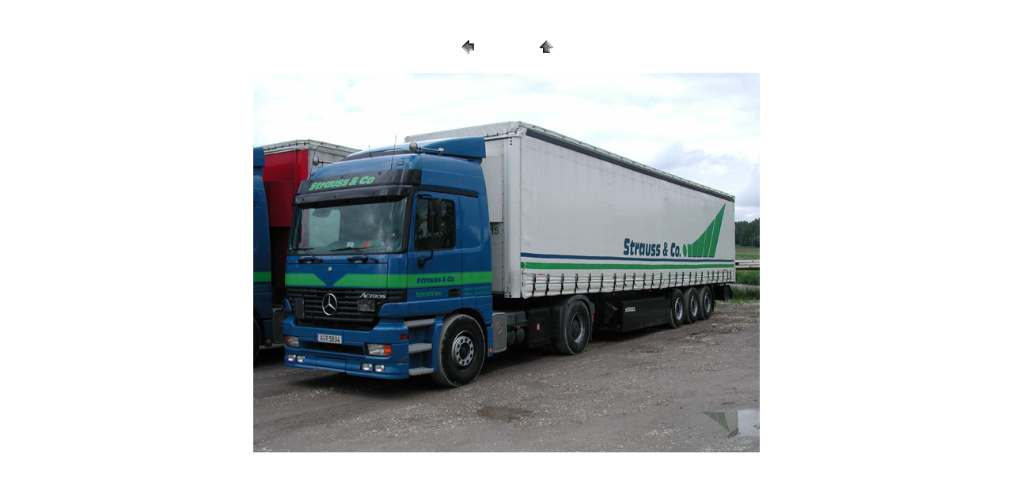

--- FILE ---
content_type: text/html
request_url: http://www.josima.de/gallery_strauss/pages/17.htm
body_size: 1489
content:
<HTML>
	<HEAD>

		<TITLE>17</TITLE>
		<META name="generator" content="Microsoft FrontPage 4.0">
		<META http-equiv="Content-Type" content="text/html; charset=iso-8859-1">
	<meta name="Microsoft Theme" content="joachim 0111, default">
</HEAD>

<BODY background="../../../_themes/joachim/background_white.gif" bgcolor="#FFFFFF" text="#000000" link="#0000FF" vlink="#003399" alink="#CC0000" ><!--mstheme--><font face="Arial">
<p><font size="3" face="Arial">&nbsp;</font></p>

<P><CENTER>
<!--mstheme--></font><TABLE border="0" cellpadding="0" cellspacing="2" width="200">
<TR>
	<TD width="80" align="center"><!--mstheme--><font face="Arial"><A href="16.htm" ><IMG src="../images/previous.gif" height="30" width="30" border="0" alt="Zurück"></A><!--mstheme--></font></TD>
	<TD width="80" align="center"><!--mstheme--><font face="Arial"><A href="../gallery_strauss_index.htm" ><IMG src="../images/home.gif" height="30" width="30" border="0" alt="Home"></A><!--mstheme--></font></TD>
</TR>
</TABLE><!--mstheme--><font face="Arial">
</CENTER>

<P><CENTER><IMG src="../images/17.jpg"  border="0" alt="17" width="640" height="480"></CENTER></P>
<P><CENTER><FONT size="2"  face="Arial" ></FONT></CENTER></P>
<P><CENTER><FONT size="2"  face="Arial" ></FONT></CENTER></P>
<P><CENTER><FONT size="2"  face="Arial" ></FONT></CENTER></P>
<P><CENTER><FONT size="2"  face="Arial" ></FONT></CENTER></P>
<P><CENTER><FONT size="2"  face="Arial" ></FONT></CENTER></P>

    <!--mstheme--></font></BODY>

</HTML>
